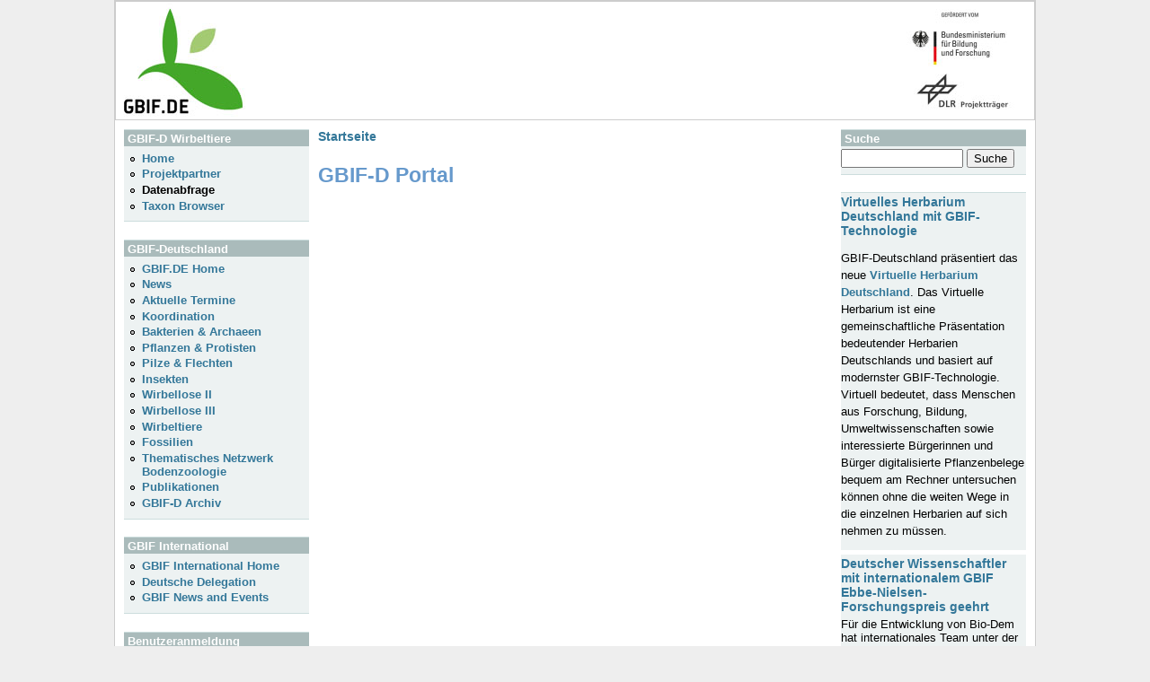

--- FILE ---
content_type: text/html; charset=utf-8
request_url: https://www.gbif.de/de/vertebrates/portal
body_size: 4843
content:
<!DOCTYPE html PUBLIC "-//W3C//DTD XHTML+RDFa 1.0//EN"
  "http://www.w3.org/MarkUp/DTD/xhtml-rdfa-1.dtd">
<html xmlns="http://www.w3.org/1999/xhtml" xml:lang="de" version="XHTML+RDFa 1.0" dir="ltr">

<head profile="http://www.w3.org/1999/xhtml/vocab">
  <meta http-equiv="Content-Type" content="text/html; charset=utf-8" />
<meta name="Generator" content="Drupal 7 (http://drupal.org)" />
<link rel="canonical" href="/de/vertebrates/portal" />
<link rel="shortlink" href="/de/node/164" />
<link rel="alternate" type="application/rss+xml" title="GBIF-Deutschland News" href="https://www.gbif.de/de/NewsFeed" />
<link rel="shortcut icon" href="https://www.gbif.de/files/gbif_de_favicon.jpg" type="image/vnd.microsoft.icon" />
  <title>GBIF-D Portal | Gbif-Deutschland</title>
  <style type="text/css" media="all">
@import url("https://www.gbif.de/modules/system/system.base.css?sokt8d");
@import url("https://www.gbif.de/modules/system/system.menus.css?sokt8d");
@import url("https://www.gbif.de/modules/system/system.messages.css?sokt8d");
@import url("https://www.gbif.de/modules/system/system.theme.css?sokt8d");
</style>
<style type="text/css" media="all">
@import url("https://www.gbif.de/modules/comment/comment.css?sokt8d");
@import url("https://www.gbif.de/sites/all/modules/date/date_repeat_field/date_repeat_field.css?sokt8d");
@import url("https://www.gbif.de/modules/field/theme/field.css?sokt8d");
@import url("https://www.gbif.de/modules/node/node.css?sokt8d");
@import url("https://www.gbif.de/modules/search/search.css?sokt8d");
@import url("https://www.gbif.de/modules/user/user.css?sokt8d");
@import url("https://www.gbif.de/sites/all/modules/calendar/css/calendar_multiday.css?sokt8d");
@import url("https://www.gbif.de/sites/all/modules/views/css/views.css?sokt8d");
</style>
<style type="text/css" media="all">
@import url("https://www.gbif.de/sites/all/modules/ctools/css/ctools.css?sokt8d");
@import url("https://www.gbif.de/sites/all/modules/jquerymenu/jquerymenu.css?sokt8d");
@import url("https://www.gbif.de/sites/all/modules/panels/css/panels.css?sokt8d");
@import url("https://www.gbif.de/sites/all/modules/print/print_ui/css/print_ui.theme.css?sokt8d");
</style>
<style type="text/css" media="all">
@import url("https://www.gbif.de/sites/all/themes/foliage/style.css?sokt8d");
@import url("https://www.gbif.de/sites/all/themes/foliage/custom/boxes/boxes.css?sokt8d");
@import url("https://www.gbif.de/sites/all/themes/foliage/custom/corners/corners.css?sokt8d");
</style>
<style type="text/css" media="print">
@import url("https://www.gbif.de/sites/all/themes/foliage/print.css?sokt8d");
</style>
  <script type="text/javascript" src="https://www.gbif.de/misc/jquery.js?v=1.4.4"></script>
<script type="text/javascript" src="https://www.gbif.de/misc/jquery-extend-3.4.0.js?v=1.4.4"></script>
<script type="text/javascript" src="https://www.gbif.de/misc/jquery-html-prefilter-3.5.0-backport.js?v=1.4.4"></script>
<script type="text/javascript" src="https://www.gbif.de/misc/jquery.once.js?v=1.2"></script>
<script type="text/javascript" src="https://www.gbif.de/misc/drupal.js?sokt8d"></script>
<script type="text/javascript" src="https://www.gbif.de/misc/form-single-submit.js?v=7.103"></script>
<script type="text/javascript" src="https://www.gbif.de/sites/default/files/languages/de_-Sjfx3JjoSpt_S_CSHlIlARtd6TwqSH_rhmKMNiYKu4.js?sokt8d"></script>
<script type="text/javascript" src="https://www.gbif.de/sites/all/modules/jquerymenu/jquerymenu.js?sokt8d"></script>
<script type="text/javascript">
<!--//--><![CDATA[//><!--
jQuery.extend(Drupal.settings, {"basePath":"\/","pathPrefix":"de\/","setHasJsCookie":0,"ajaxPageState":{"theme":"foliage","theme_token":"tGWwfvITFDZIktkA6IXAa9H9KhgDCZ3PjKyJxwDY7r4","js":{"misc\/jquery.js":1,"misc\/jquery-extend-3.4.0.js":1,"misc\/jquery-html-prefilter-3.5.0-backport.js":1,"misc\/jquery.once.js":1,"misc\/drupal.js":1,"misc\/form-single-submit.js":1,"public:\/\/languages\/de_-Sjfx3JjoSpt_S_CSHlIlARtd6TwqSH_rhmKMNiYKu4.js":1,"sites\/all\/modules\/jquerymenu\/jquerymenu.js":1},"css":{"modules\/system\/system.base.css":1,"modules\/system\/system.menus.css":1,"modules\/system\/system.messages.css":1,"modules\/system\/system.theme.css":1,"modules\/comment\/comment.css":1,"sites\/all\/modules\/date\/date_repeat_field\/date_repeat_field.css":1,"modules\/field\/theme\/field.css":1,"modules\/node\/node.css":1,"modules\/search\/search.css":1,"modules\/user\/user.css":1,"sites\/all\/modules\/calendar\/css\/calendar_multiday.css":1,"sites\/all\/modules\/views\/css\/views.css":1,"sites\/all\/modules\/ctools\/css\/ctools.css":1,"sites\/all\/modules\/jquerymenu\/jquerymenu.css":1,"sites\/all\/modules\/panels\/css\/panels.css":1,"sites\/all\/modules\/print\/print_ui\/css\/print_ui.theme.css":1,"sites\/all\/themes\/foliage\/style.css":1,"sites\/all\/themes\/foliage\/custom\/boxes\/boxes.css":1,"sites\/all\/themes\/foliage\/custom\/corners\/corners.css":1,"sites\/all\/themes\/foliage\/print.css":1}},"jquerymenu":{"hover":0,"animate":1,"edit_link":1,"click_to_expand":0},"urlIsAjaxTrusted":{"\/de\/vertebrates\/portal?destination=node\/164":true,"\/de\/vertebrates\/portal":true}});
//--><!]]>
</script>
</head>
<body class="html not-front not-logged-in two-sidebars page-node page-node- page-node-164 node-type-vertebratespage i18n-de" >
  <div id="skip-link">
    <a href="#main-content" class="element-invisible element-focusable">Skip to main content</a>
  </div>
    <div id="pageWrap">
      	<div id="header">
		<div class="inside">
			<div class="header_left">
								<div class="header_text">
														</div>
			</div>
					</div>
	</div>
	<div id="outerColumn">
		<div id="innerColumn">
			<div id="soContainer">  
				<div id="content">
					<div class="inside">
																		<h2 class="element-invisible">You are here</h2><div class="breadcrumb"><a href="/de">Startseite</a></div>						<div class="tabs"></div>						<h1 class="title">GBIF-D Portal</h1>																		  <div class="region region-content">
    <div class="block block-system" id="block-system-main">
		<div class="content"><div class="node">
	        <div class="content"><div class="field field-name-body field-type-text-with-summary field-label-hidden"><div class="field-items"><div class="field-item even"><p><iframe scrolling="auto" frameborder="0" src="http://systax.org/" style="width:100% ; height:800px" allowtransparency="true">
</iframe><!--
<p><iframe width="100%" height="600px" frameborder="0" src="http://www.biologie.uni-ulm.de/cgi-bin/portal/portal.pl?query=&amp;wrapper=0&amp;data=coll&amp;sort=tax&amp;displ=s&amp;lang=d&amp;sid=T&amp;expert=no&amp;pr=gbif-v1" name="Systax Taxon Browser">
 
</iframe></p>
<p>--></p>
</div></div></div><ul class="links inline"><li class="print_html first last"><a href="/de/print/vertebrates/portal" title="Druckoptimierte Version dieser Seite anzeigen." class="print-page" rel="nofollow"><img class="print-icon" src="https://www.gbif.de/sites/all/modules/print/icons/print_icon.png" width="16px" height="16px" alt="Druckversion" title="Druckversion" /></a></li>
</ul></div>
 <!-- <div class="links">&raquo; <ul class="links inline"><li class="print_html first last"><a href="/de/print/vertebrates/portal" title="Druckoptimierte Version dieser Seite anzeigen." class="print-page" rel="nofollow"><img class="print-icon" src="https://www.gbif.de/sites/all/modules/print/icons/print_icon.png" width="16px" height="16px" alt="Druckversion" title="Druckversion" /></a></li>
</ul></div>-->
</div>
</div>
</div>
  </div>
											</div>
				</div>
				<div id="leftCol">
					<div class="inside">
						  <div class="region region-sidebar-first">
    <div class="block block-menu" id="block-menu-menu-vertebraten">
	<h2 class="title">GBIF-D Wirbeltiere</h2>	<div class="content"><ul class="menu"><li class="first leaf"><a href="/de/vertebrates/wirbeltiere" title="">Home</a></li>
<li class="leaf"><a href="/de/vertebrates/projektpartner" title="">Projektpartner</a></li>
<li class="leaf active-trail"><a href="/de/vertebrates/portal" title="" class="active-trail active">Datenabfrage</a></li>
<li class="last leaf"><a href="/de/vertebrates/taxonomy_browser" title="">Taxon Browser</a></li>
</ul></div>
</div>
<div class="block block-menu" id="block-menu-menu-gbif-deutschlan">
	<h2 class="title">GBIF-Deutschland</h2>	<div class="content"><ul class="menu"><li class="first leaf"><a href="/de/gbif-de" title="">GBIF.DE Home</a></li>
<li class="leaf"><a href="/de/news">News</a></li>
<li class="leaf"><a href="/de/gbif-de/aktuelles" title="">Aktuelle Termine</a></li>
<li class="leaf"><a href="/de/gbif-de/Koordination">Koordination</a></li>
<li class="leaf"><a href="/de/bakterien_archaeen" title="">Bakterien &amp; Archaeen</a></li>
<li class="leaf"><a href="/de/botanik" title="">Pflanzen &amp; Protisten</a></li>
<li class="leaf"><a href="http://www.gbif-mykologie.de/" title="">Pilze &amp; Flechten</a></li>
<li class="leaf"><a href="/de/entomologie" title="">Insekten</a></li>
<li class="leaf"><a href="http://www.gbif.de/evertebrata2" title="">Wirbellose II</a></li>
<li class="leaf"><a href="/de/evertebrata3" title="">Wirbellose III</a></li>
<li class="leaf"><a href="/de/vertebrates/wirbeltiere" title="ersetzt seit dem 26.4.2011 http://www.gbif-vertebrata.de/">Wirbeltiere</a></li>
<li class="leaf"><a href="/de/palaeontologie" title="">Fossilien</a></li>
<li class="leaf"><a href="/de/node/449" title="">Thematisches Netzwerk Bodenzoologie</a></li>
<li class="leaf"><a href="/de/gbif-de/Publikationen">Publikationen</a></li>
<li class="last leaf"><a href="/de/gbif-de/archiv">GBIF-D Archiv</a></li>
</ul></div>
</div>
<div class="block block-menu" id="block-menu-menu-gbif-internatio">
	<h2 class="title">GBIF International</h2>	<div class="content"><ul class="menu"><li class="first leaf"><a href="http://www.gbif.org/" title="">GBIF International Home</a></li>
<li class="leaf"><a href="http://www.gbif.de/gbif-international/delegation">Deutsche Delegation</a></li>
<li class="last leaf"><a href="http://www.gbif.org/newsroom/summary" title="">GBIF News and Events</a></li>
</ul></div>
</div>
<div class="block block-user" id="block-user-login">
	<h2 class="title">Benutzeranmeldung</h2>	<div class="content"><form action="/de/vertebrates/portal?destination=node/164" method="post" id="user-login-form" accept-charset="UTF-8"><div><div class="form-item form-type-textfield form-item-name">
  <label for="edit-name">Benutzername <span class="form-required" title="Diese Angabe wird benötigt.">*</span></label>
 <input type="text" id="edit-name" name="name" value="" size="15" maxlength="60" class="form-text required" />
</div>
<div class="form-item form-type-password form-item-pass">
  <label for="edit-pass">Passwort <span class="form-required" title="Diese Angabe wird benötigt.">*</span></label>
 <input type="password" id="edit-pass" name="pass" size="15" maxlength="128" class="form-text required" />
</div>
<div class="item-list"><ul><li class="first last"><a href="/de/user/password" title="Ein neues Passwort per E-Mail anfordern.">Neues Passwort anfordern</a></li>
</ul></div><input type="hidden" name="form_build_id" value="form-UbTmm1fkcTJ1Ut7bnE5xGYodP-yQ2DlG_mjro93JYcM" />
<input type="hidden" name="form_id" value="user_login_block" />
<div class="form-actions form-wrapper" id="edit-actions"><input type="submit" id="edit-submit" name="op" value="Anmelden" class="form-submit" /></div></div></form></div>
</div>
  </div>
					</div>
				</div>				<div class="clr"></div>
			</div>
			<div id="rightCol">
				<div class="inside">
					  <div class="region region-sidebar-second">
    <div class="block block-search" id="block-search-form">
	<h2 class="title">Suche</h2>	<div class="content"><form action="/de/vertebrates/portal" method="post" id="search-block-form" accept-charset="UTF-8"><div><div class="container-inline">
    <div class="form-item form-type-textfield form-item-search-block-form">
  <label class="element-invisible" for="edit-search-block-form--2">Suche </label>
 <input title="Geben Sie die Begriffe ein, nach denen Sie suchen." type="text" id="edit-search-block-form--2" name="search_block_form" value="" size="15" maxlength="128" class="form-text" />
</div>
<div class="form-actions form-wrapper" id="edit-actions--2"><input type="submit" id="edit-submit--2" name="op" value="Suche" class="form-submit" /></div><input type="hidden" name="form_build_id" value="form-tr3v-bpdzw4sSVjRdPuvtoq1Hs-4i8SEglV97xaxeM4" />
<input type="hidden" name="form_id" value="search_block_form" />
</div>
</div></form></div>
</div>
<div class="block block-views" id="block-views-News-block_1">
		<div class="content"><div class="view view-News view-id-News view-display-id-block_1 view-dom-id-84037a6309ad695a1f17ee3ba9868b39">
        
  
  
      <div class="view-content">
        <h3><a href="/de/Virtuelles%20Herbarium%20Deutschland%202022">Virtuelles Herbarium Deutschland mit GBIF-Technologie</a></h3>
  <div class="views-row views-row-1 views-row-odd views-row-first views-row-last">
      
  <div class="views-field views-field-field-scheduledfor">        <div class="field-content"></div>  </div>  
  <div class="views-field views-field-field-newsimage">        <div class="field-content"></div>  </div>  
  <div class="views-field views-field-body">        <div class="field-content"><p>GBIF-Deutschland präsentiert das neue <a href="http://www.herbarium.gbif.de" target="_blank">Virtuelle Herbarium Deutschland</a>. Das Virtuelle Herbarium ist eine gemeinschaftliche Präsentation bedeutender Herbarien Deutschlands und basiert auf modernster GBIF-Technologie. Virtuell bedeutet, dass Menschen aus Forschung, Bildung, Umweltwissenschaften sowie interessierte Bürgerinnen und Bürger digitalisierte Pflanzenbelege bequem am Rechner untersuchen können ohne die weiten Wege in die einzelnen Herbarien auf sich nehmen zu müssen.</p></div>  </div>  </div>
  <h3><a href="/de/node/466">Deutscher Wissenschaftler mit internationalem GBIF Ebbe-Nielsen-Forschungspreis geehrt</a></h3>
  <div class="views-row views-row-1 views-row-odd views-row-first views-row-last">
      
  <div class="views-field views-field-field-scheduledfor">        <div class="field-content"></div>  </div>  
  <div class="views-field views-field-field-newsimage">        <div class="field-content"></div>  </div>  
  <div class="views-field views-field-body">        <div class="field-content">Für die Entwicklung von Bio-Dem hat internationales Team unter der Leitung von Dr. Alexander Zizka vom Deutschen Zentrum für integrative Biodiversitätsforschung (iDiv) und der Universität Leipzig (UL) den ersten Platz beim Ebbe-Nielsen-Wettbewerb erhalten. BioDem ist eine Open-Source-Web-App, die die Verfügbarkeit von Biodiversitätsdaten in einem politisch-gesellschaftlichen Kontext darstellt.
 
<a href="https://www.gbif.org/news/QWLleXqOFkDOGR4Oxaj94/bio-dem-wins-2021-gbif-ebbe-nielsen-challenge" target="_blank">Vollständiger Beitrag bei GBIF</a>
 
 </div>  </div>  </div>
  <h3><a href="/de/node/465">Virtuelles Herbarium Deutschland wird GBIF hosted Portal</a></h3>
  <div class="views-row views-row-1 views-row-odd views-row-first views-row-last">
      
  <div class="views-field views-field-field-scheduledfor">        <div class="field-content"></div>  </div>  
  <div class="views-field views-field-field-newsimage">        <div class="field-content"></div>  </div>  
  <div class="views-field views-field-body">        <div class="field-content">Das Virtuelle Herbarium Deutschland wurde als Pilotprojekt für „GBIF hosted Portals“ ausgewählt.</div>  </div>  </div>
  <h3><a href="/de/Herbardigitalisierung">Beitrag zur Komplett-Digitalisierung Deutscher Herbarien</a></h3>
  <div class="views-row views-row-1 views-row-odd views-row-first views-row-last">
      
  <div class="views-field views-field-field-scheduledfor">        <div class="field-content"></div>  </div>  
  <div class="views-field views-field-field-newsimage">        <div class="field-content"></div>  </div>  
  <div class="views-field views-field-body">        <div class="field-content">Im Rahmen der Zusammenarbeit der deutschen Herbarien im Botanischen Knoten von GBIF-Deutschland wurde jetzt ein gemeinsames Positionspapier zur Herbardigitalisierung in der Fachzeitschrift "Research Ideas and Outcomes" publiziert: "<a href="https://riojournal.com/article/50675/" target="_blank">A complete digitization of German herbaria is possible, sensible and should be started now</a>",  doi: 10.3897/rio.6.e50675.</div>  </div>  </div>
  <h3><a href="/de/EineMilliardeRecords">Mehr als eine Milliarde Biodiversitätsdaten in GBIF</a></h3>
  <div class="views-row views-row-1 views-row-odd views-row-first views-row-last">
      
  <div class="views-field views-field-field-scheduledfor">        <div class="field-content"><span  class="date-display-single">06/07/2018 - 13:30</span></div>  </div>  
  <div class="views-field views-field-field-newsimage">        <div class="field-content"><img src="https://www.gbif.de/sites/default/files/styles/thumbnail/public/newsimages/GBIF_Data_Germany_2018-07-06.PNG?itok=bv94zHCH" width="100" height="51" alt="" /></div>  </div>  
  <div class="views-field views-field-body">        <div class="field-content"><p>Am 4. Juli 2018 durchbrach GBIF die Schallmauer von einer Milliarde Biodiversitätsdaten.</p>
</div>  </div>  </div>
    </div>
  
  
  
      
<div class="more-link">
  <a href="/de/news">
    mehr  </a>
</div>
  
  
      <div class="feed-icon">
      <a href="https://www.gbif.de/de/NewsFeed" class="feed-icon" title="Subscribe to GBIF-Deutschland News"><img src="https://www.gbif.de/misc/feed.png" width="16" height="16" alt="Subscribe to GBIF-Deutschland News" /></a>    </div>
  
</div></div>
</div>
  </div>
				</div>
			</div>		</div>
		<div class="clr"></div>
	</div>
	<div id="footer">
		<div class="inside">
			<div class="footer_left">
				  <div class="region region-footer">
    <div class="block block-block" id="block-block-4">
		<div class="content"><a href="/gbif-de/impressum">Impressum</a> 
<a href="/gbif-de/disclaim_e.htm">Disclaimer</a> 
<a href="/gbif-de/disclaim_d.htm">Haftungsausschluss</a></div>
</div>
  </div>
			</div>			<div class="footer_right">
												<div class="powered">powered by <a href="http://www.freecmsdesigns.com" title="Foliage theme by FreeCmsDesigns.com">FreeCmsDesigns.com</a></div>
			</div>
			<div class="clr"></div>
		</div>
	</div>
</div>
  </body>
</html>


--- FILE ---
content_type: text/css
request_url: https://www.gbif.de/sites/all/themes/foliage/style.css?sokt8d
body_size: 2350
content:
body {
	margin: 0;
	padding: 0;
  background: #eee;
	color: #000;
	font-size: 100.1%;
}
#pageWrap {
	font: 90% Arial, Helvetica, sans-serif;
	width: 1024px;
	margin: auto;
	background-color: #fff;
	border: 1px solid #ccc;
}
#server_warning{
	text-align: center;
}
.two-sidebars #outerColumn {
	border-left: 15em solid #fff;
	border-right: 15em solid #fff;
}
.sidebar-right #outerColumn {
	border-right: 15em solid #fff;
}
.sidebar-left #outerColumn {
	border-left: 15em solid #fff;
}
#innerColumn {
	width: 100%;
}
#soContainer {
	float: left;
	width: 100%;
}
#header 
{background-color: #fff;
  background-image: url('head1024c.jpg');
  height: 131px;
  border: 1px solid #ccc;
  background-repeat: no-repeat;
}
.node-type-pageforprokaryonten #header
{background-color: #fff;
  background-image: url('head1024c.jpg');
  height: 131px;
  border: 1px solid #ccc;
  background-repeat: no-repeat;
}
#content {
	float: right;
	width: 100%;
}
#leftCol {
	float: left;
	margin-left: -15em;
	width: 15em;
}
#rightCol {
	float: right;
	margin-right: -15em;
	width: 15em;
}
#footer {
 /* background-color: #3a6b00;
  background-image: url('foot960.jpg');*/
  height: 30px;
  border: 1px solid #ccc;
  color: #fff;
  text-align: center;
  font-weight: bold;
}
.footer_left {
	float: left;
	width: 50%;
	padding: 0 0 0 15em;
	text-align: left;
}
#footer ul.links li {
	padding: 0 0 0 0.5em;
}

.block ul {
	margin: 0;
	padding: 0 0 0.25em 1em;
}

.footer_right {
	float: right;
	width: 25%;
	font-weight: normal;
	text-align: right;
}
#footer a:link, #footer a:visited, #footer a:hover {
	color: #708090;
}
#footer .footer_right a {
	font-weight: normal;
}
#header .inside {
	padding: 6px 0 0 10px;
}
#content .inside {
	padding: 10px;
}
#leftCol .inside {
	padding: 10px 0 10px 10px;
	position: relative;
}
#rightCol .inside {
	padding: 10px 10px 10px 0;
	position: relative;
}
#footer .inside {
	padding: 10px;
}
.clr {
	clear: both;
}
* html #soContainer, * html #content, * html #leftCol, * html #rightCol, * html .tabs {
	overflow: visible;
	position: relative;
}
* html .block, * html .mission, * html .sticky, * html .comment, * html #profile .profile {
	height: 0.01%;
}
* html .poll input {
	position: static;
}
*+html .poll input {
	top: 1px;
}
* html .tabs .primary {
	height: 17px;
}
* html .tabs a {
	float: left;
	margin-bottom: -1px;
}
*+html .tabs .primary {
	height: 17px;
}
*+html .tabs a {
	float: left;
}

a {
  text-decoration: none;
  font-weight: bold;
}
a:link {
  color: #379;
}
a:visited {
  color: #157;
}
a:hover {
  text-decoration: underline;
  color: #157;
}
h1, h2, h3, h4, h5, h6 {
  margin: 2px 0 4px 0;
}
h1 {
  font-size: 1.6em;
  color: #69c;
}
.view-report-teaser h1 {
  font-size: 1.3em;
}
h2 {
  font-size: 1.25em;
  color: #690;
}
h3 {
  font-size: 1.1em;
  color: #d72;
}
h4, h5, h6 {
  font-size: 1.1em;
}
p {
  margin-bottom: 0.9em;
  line-height: 1.5em;
}
label {
	cursor: pointer;
}
input, select, textarea {
	font: 100% Arial, Helvetica, sans-serif;
}
td {
	vertical-align: top;
}

.header_left {
	float: left;
	padding-top: 25px;
}
#header img, .header_text {
	float: left;
}
.site-name {
  font-size: 24px;
  letter-spacing: 1px;
  margin: 0;
  padding: 0;
}
.site-name a:link, .site-name a:visited {
  color: #fff;
}
.site-slogan {
  font-size: 12px;
  color: #000000;
  display: block;
  font-style: italic;
  font-weight: bold;
  margin-top: 100px;
}
.header_right {
	float: right;
}
.search {
	height: 40px;
	text-align: right;
	padding-right: 10px;
}
#header #search label {
	color: #fff;
}
#header #search .form-text, #header #search .form-submit {
  border: 1px solid #275;
  font-size: 11px;
}
#header #search .form-text {
  width: 8em;
  padding: 1px 2px 1px 2px;
}
#navlist {
  margin-bottom: 2px;
  font-size: 13px;
	text-align: right;
	padding-right: 10px;
}
#header ul.links li {
	padding: 0 0 0 0.5em;
}
#navlist a {
  font-weight: bold;
  color: #fff;
}
#subnavlist {
	text-align: right;
	margin-bottom: 10px;
}
#subnavlist a {
  color: #fff;
}
#navlist a.active {
	text-decoration: underline;
}
#subnavlist a.active {
	font-weight: bold;
}

.mission {
  background: #cdd;
  padding: 1.5em 2em;
  color: #222;
  margin-bottom: 1em;
}
.mission a:link, .mission a:visited {
  color: #9cf;
}
.node .content, .comment .content {
  line-height: 1.5em;
}

.region-content .block{
 border: none;
 padding-bottom: 0px;
 margin-bottom: 0px;
 background-color: #FFF;
 font-size: 14px;
}

.help {
  font-size: 0.9em;
  margin-bottom: 1em;
	font-style: italic;
	font-weight: bold;
}
.breadcrumb {
  margin-bottom: 0.5em;
}
.tabs {
	margin-bottom: 1em;
}
.messages {
  background-color: #fc6;
  border: 1px solid #ccc;
  padding: 0.3em;
  margin-bottom: 1em;
}
.error {
  border-color: #f00;
}
tr.odd td, tr.even td {
  padding: 0.3em;
}
fieldset {
  border: 1px solid #ccc;
}
pre {
  background-color: #eee;
  padding: 0.75em 1.5em;
  font-size: 12px;
  border: 1px solid #ddd;
}
table {
  font-size: 1em;
}
.form-item label {
  font-size: 1em;
  color: #222;
}
#content .item-list {
	font-size: 0.9em;
	margin: 1em 0;
	border-bottom: 1px solid #ccc;
}
.item-list .title {
  font-size: 1em;
  color: #222;
}
#leftCol .item-list ul, #rightCol .item-list ul {
	margin: 1em 0 0;
}
#leftCol .item-list ul li, #rightCol .item-list ul li {
	margin-left: 0.5em;
}
div.links {
  clear: both;
	color: #999;
	font-size: 0.9em;
}
.node {
  margin: 0.5em 0 2em 0;
}
.sticky {
  padding: 0.5em;
  background-color: #f9f9f9;
  border: solid 1px #ddd;
	margin-top: 0;
}
.node .content, .comment .content {
  margin: 0.5em 0 0.5em 0;
}
.node .taxonomy {
  color: #999;
  font-size: 0.8em;
  text-align: right;
}
.submitted {
	font-size: 0.85em;
	font-style: italic;
}
.comment .submitted {
	font-size: 0.9em;
}
.comment {
  border: 1px solid #abc;
  padding: 0.5em;
  margin-bottom: 1em;
	font-size: 0.9em;
}
.comment .title a {
  font-size: 1.1em;
  font-weight: normal;
}
.comment .new {
  text-align: right;
  font-weight: bold;
  font-size: 0.8em;
  float: right;
  color: #f00;
}
.signature {
  padding: 0.5em;
	font-size: 0.9em;
	background: #cdd;
	margin: 1em;
}
.node .picture, .comment .picture {
  float: right;
}

.comment div.links ul.links, .comment div.links ul.links li {
	display: inline;
}

/* Module specific styles*/
#aggregator .feed-source {
  background-color: #eee;
  border: 1px solid #ccc;
  padding: 1em;
  margin: 1em 0 1em 0;
}
#aggregator h2 {
	padding: 1em 0;
}
#aggregator .feed-item, #aggregator .links {
	border-bottom: 1px solid #ccc;
	padding-bottom: 1em;
}
#aggregator .news-item .categories, #aggregator .source, #aggregator .age {
  color: #999;
  font-style: italic;
  font-size: 0.9em;
}
#aggregator .title {
  margin-bottom: 0.5em;
  font-size: 1em;
}
#aggregator h3 {
  margin-top: 1em;
}
#forum table {
  width: 100%;
	margin: 1.5em 0;
}
#forum tr td.forum {
	background-position: 2px 0.5em;
}
#forum td {
  padding: 0.5em;
}
#forum td.created, #forum td.posts, #forum td.topics, #forum td.last-reply, #forum td.replies, #forum td.pager {
	white-space: normal;
}
#forum td.forum, #forum td.posts {
  background-color: #eee;
}
#forum td.topics, #forum td.last-reply {
  background-color: #ddd;
}
#forum td.container {
  background-color: #ccc;
}
#forum td.container a {
  color: #555;
}
#forum td.statistics, #forum td.settings, #forum td.pager {
  height: 1.5em;
  border: 1px solid #bbb;
}
#forum td .name {
  color: #96c;
}
#forum td .links {
  padding-top: 0.7em;
  font-size: 0.9em;
}
#forum .links {
  font-size: 0.9em;
	text-align: right;
}
.block-forum h3 {
  margin-bottom: 0.5em;
}
#profile .profile {
  clear: both;
  border: 1px solid #abc;
  padding: 0.5em;
  margin: 1em 0em 1em 0em;
}
.profile h3 {
	border: none;
	margin-bottom: 1em;
}
#profile .profile .name {
  padding-bottom: 0.5em;
}
#profile .profile .field {
  font-size: 0.9em;
	font-style: italic;
}
#book-outline {
	min-width: 1em;
	width: auto;
}
div.admin .left, div.admin .right {
	margin: 0;
	width: 49%;
}
div.admin-panel {
	padding: 10px 0;
}
div.admin-panel .description {
  color: #999;
}
div.admin-panel .body {
  background: #f4f4f4;
}
div.admin-panel h3 {
  background-color: #69c;
  color: #fff;
  padding: 5px 8px 5px;
  margin: 0;
}
.poll .vote-form {
	text-align: left;
}
.poll input {
	position: relative;
	top: 2px;
}
.poll .vote-form .choices {
	display: block;
}
.block-poll div.title {
	font-size: 1.1em;
  color: #d72;
}
#user-login-form {
	text-align: left;
}
.block #user-login-form ul {
	padding: 0;
}
#leftCol .item-list ul li.openid-link, #rightCol .item-list ul li.openid-link, #leftCol #user-login-form .item-list ul li, #rightCol #user-login-form .item-list ul li {
	margin-left: 0;
	list-style-type: none;
}
#user-login-form li.openid-link, #user-login li.openid-link {
	padding-left: 1.5em;
	background-position: left center;
	margin-left: 0;
}

.block, .box {
  padding: 0 0 1.5em 0;
}
.block {
  font-size: 13px;
  border-top: 1px solid #cdd;
  border-bottom: 1px solid #cdd;
  padding-bottom: 0.5em;
  margin-bottom: 1.5em;
  background-color: #edf2f2;
}

.views-row-1 {
    border-bottom: 5px solid #fff;
}
#views-row-last {
  margin-bottom: 0px;
  border-bottom:none;
}

#footer .block {
  border: none;
  padding-bottom: 0;
  margin: 0px 0 0; /* Was 10px 0 0; in Drupal 6 Version */
  background: #f8f8ff;
}
.block h2.title {
  font-size: 13px;
  color: #fff;
  background-color: #abb;
  margin: 0 0 0.25em 0;
  padding: 2px 2px 1px 4px;
}
#footer .block h2.title {
  color: #000;
  background-color: #f8f8ff;
  margin: 0;
  padding: 0;
}
.block .region-content, .box .content {
  padding: 2px 4px;
}
#footer .block .content {
  padding: 2px 0;
}

.box .title {
  font-size: 1.1em;
}
.powered {
	font-size: 0.8em;
}


/* EDAPHOBASE */
.node-type-pageforedaphobase tbody{
	border-top: none;
}

.node-type-pageforedaphobase hr{
	height: 0px;
}


--- FILE ---
content_type: text/css
request_url: https://www.gbif.de/sites/all/themes/foliage/custom/boxes/boxes.css?sokt8d
body_size: 155
content:
/*!
 * Dynamic display block module template: image-box - Cascading Style Sheet 
 * Copyright(c) 2008 - 2009 P. Blaauw All rights reserved. 
 * Version 1.1(11-FEB-2009) 
 */ 
.image-box-white-grey-white-10 .image-box-corner-wrapper .image-box-top-side,.image-box-white-grey-white-10 .image-box-corner-wrapper .image-box-bottom-side{height:11px;position:relative;}
.image-box-white-grey-white-10 .image-box-top-side{background:url(images/image_box_10/white/1_top.png) repeat-x 0 top;font-size:1px;}
.image-box-white-grey-white-10 .image-box-bottom-side{background:url(images/image_box_10/white/5_bottom.png) repeat-x 0 bottom;font-size:1px;}
.image-box-white-grey-white-10 .image-box-left-side{background:url(images/image_box_10/white/7_left.png) repeat-y 0 0;}
.image-box-white-grey-white-10 .image-box-right-side{background:url(images/image_box_10/white/3_right.png) repeat-y right 0;}
.image-box-white-grey-white-10 .image-box-corner-wrapper{background:#d8e7d9!important;}
.image-box-white-grey-white-10 .image-box-corner-wrapper .left,.image-box-white-grey-white-10 .image-box-corner-wrapper .right{position:absolute;top:0;height:11px;width:11px;background-image:url(images/image_box_10/white/9_corners.png);}
.image-box-white-grey-white-10 .image-box-corner-wrapper .left{left:0;}
.image-box-white-grey-white-10 .image-box-corner-wrapper .right{right:0;background-position:-11px 0;}
.image-box-white-grey-white-10 .image-box-corner-wrapper .image-box-bottom-side .left{background-position:0 -11px;}
.image-box-white-grey-white-10 .image-box-corner-wrapper .image-box-bottom-side .right{background-position:-11px -11px;}
.image-box-white-grey-white-10 .image-box-corner-wrapper .image-box-right-side{padding:0 11px;}

--- FILE ---
content_type: text/css
request_url: https://www.gbif.de/sites/all/themes/foliage/custom/corners/corners.css?sokt8d
body_size: 151
content:
/*!
 * Dynamic display block module template:corners.css - Cascading Style Sheet 
 * Copyright(c) 2008 - 2009 P. Blaauw All rights reserved. 
 * Version 1.0(16-JAN-2009) 
 */
.corners{display:block;float:left;position:relative;}
.corners div.tl,.corners div.tr,.corners div.bl,.corners div.br{height:100%;width:100%;position:absolute;height:8px;margin:0;padding:0;}
.slide .corners .tl{background:url(images/green_d8e7d9/tl.png) no-repeat left top;top:0;left:0;}
.slide .corners .tr{background:url(images/green_d8e7d9/tr.png) no-repeat right top;top:0;right:0;}
.slide .corners .bl{background:url(images/green_d8e7d9/bl.png) no-repeat left bottom;bottom:4px;left:0;z-index:100;}
.slide .corners .br{background:url(images/green_d8e7d9/br.png) no-repeat right bottom;bottom:4px;right:0;}
*+html .slide .corners .bl,*+html .slide .corners .br{bottom:0;}
.custom-pager .corners .tl{background:url(images/green_border_d8e7d9/tl.png) no-repeat left top;top:0;left:0;}
.custom-pager .corners .tr{background:url(images/green_border_d8e7d9/tr.png) no-repeat right top;top:0;right:0;}
.custom-pager .corners .bl{background:url(images/green_border_d8e7d9/bl.png) no-repeat left bottom;bottom:0;left:0;}
.custom-pager .corners .br{background:url(images/green_border_d8e7d9/br.png) no-repeat right bottom;bottom:0;right:0;}
*+html .custom-pager .corners .bl,*+html .custom-pager .corners .br{bottom:0;}
.corners img{margin:0;}

--- FILE ---
content_type: text/javascript
request_url: https://www.gbif.de/sites/default/files/languages/de_-Sjfx3JjoSpt_S_CSHlIlARtd6TwqSH_rhmKMNiYKu4.js?sokt8d
body_size: 1185
content:
Drupal.locale = { 'pluralFormula': function ($n) { return Number(($n!=1)); }, 'strings': {"":{"Add":"Hinzuf\u00fcgen","Edit":"Bearbeiten","Hide":"Ausblenden","Next":"Weiter","Remove this item":"Dieses Element entfernen","An error occurred at @path.":"Ein Fehler ist auf @path aufgetreten.","jQuery UI Tabs: Not enough arguments to add tab.":"jQuery UI-Reiter: Nicht genug Argumente, um einen Reiter hinzuzuf\u00fcgen.","Disabled":"Deaktiviert","Sunday":"Sonntag","Monday":"Montag","Tuesday":"Dienstag","Wednesday":"Mittwoch","Thursday":"Donnerstag","Friday":"Freitag","Saturday":"Samstag","Join summary":"Anrisstext zusammenf\u00fcgen","Split summary at cursor":"Anrisstext an Cursorposition trennen","Enabled":"Aktiviert","The selected file %filename cannot not be uploaded. Only files with the following extensions are allowed: %extensions.":"Die ausgew\u00e4hlte Datei %filename konnte nicht hochgeladen werden. Nur Dateien mit den folgenden Erweiterungen sind zul\u00e4ssig: %extensions.","Other":"Andere","Mon":"Mo","Tue":"Di","Wed":"Mi","Thu":"Do","Fri":"Fr","Sat":"Sa","Sun":"So","May":"Mai","Select all rows in this table":"Alle Zeilen dieser Tabelle ausw\u00e4hlen","Deselect all rows in this table":"Alle Zeilen dieser Tabelle abw\u00e4hlen","Jan":"Jan","Feb":"Feb","Mar":"M\u00e4r","Apr":"Apr","Jun":"Jun","Jul":"Jul","Aug":"Aug","Sep":"Sep","Oct":"Okt","Nov":"Nov","Dec":"Dez","Not published":"Nicht ver\u00f6ffentlicht","Please wait...":"Bitte warten...","Drag to re-order":"Ziehen, um die Reihenfolge zu \u00e4ndern","Changes made in this table will not be saved until the form is submitted.":"\u00c4nderungen in dieser Tabelle werden nicht gespeichert, bis dieses Formular abgesendet wurde.","Unspecified error":"Unbekannter Fehler","The changes to these blocks will not be saved until the \u003Cem\u003ESave blocks\u003C\/em\u003E button is clicked.":"Die \u00c4nderungen an diesen Bl\u00f6cken werden nicht gespeichert, bis auf dem \u003Cem\u003EBl\u00f6cke speichern\u003C\/em\u003E-Button geklickt wurde.","Removed":"Entfernt","Show":"Anzeigen","The selected file %filename cannot be uploaded. Only files with the following extensions are allowed: %extensions.":"Die ausgew\u00e4hlte Datei %filename konnte nicht hochgeladen werden. Nur Dateien mit den folgenden Erweiterungen sind zul\u00e4ssig: %extensions.","jQuery UI Tabs: Mismatching fragment identifier.":"jQuery UI Reiter: Nicht\u00fcbereinstimmung bei der Fragmentbezeichnung.","Internal server error. Please see server or PHP logs for error information.":"Interner Serverfehler. Pr\u00fcfen Sie die Server- bzw. PHP-Protokolle.","Loading":"Laden","Insert Teaser Break":"Anrisstext-Grenze einf\u00fcgen","Insert Page Break":"Seitenumbruch einf\u00fcgen","The document already contains a teaser break. Do you want to proceed by removing it first?":"Das Dokument enth\u00e4lt bereits eine Anrisstext-Grenze. Soll diese zuerst entfernt werden?","Embed Media Dialog":"Medien-Dialog einbetten","Embed media code":"Medien-Code einbetten","Paste embed code here":"eingebetteten Code hier einf\u00fcgen","Content can only be inserted into CKEditor in the WYSIWYG mode.":"Inhalt kann nur dann in den CKEditor eingegeben werden, wenn der WYSIWYG Modus aktiviert ist."}} };